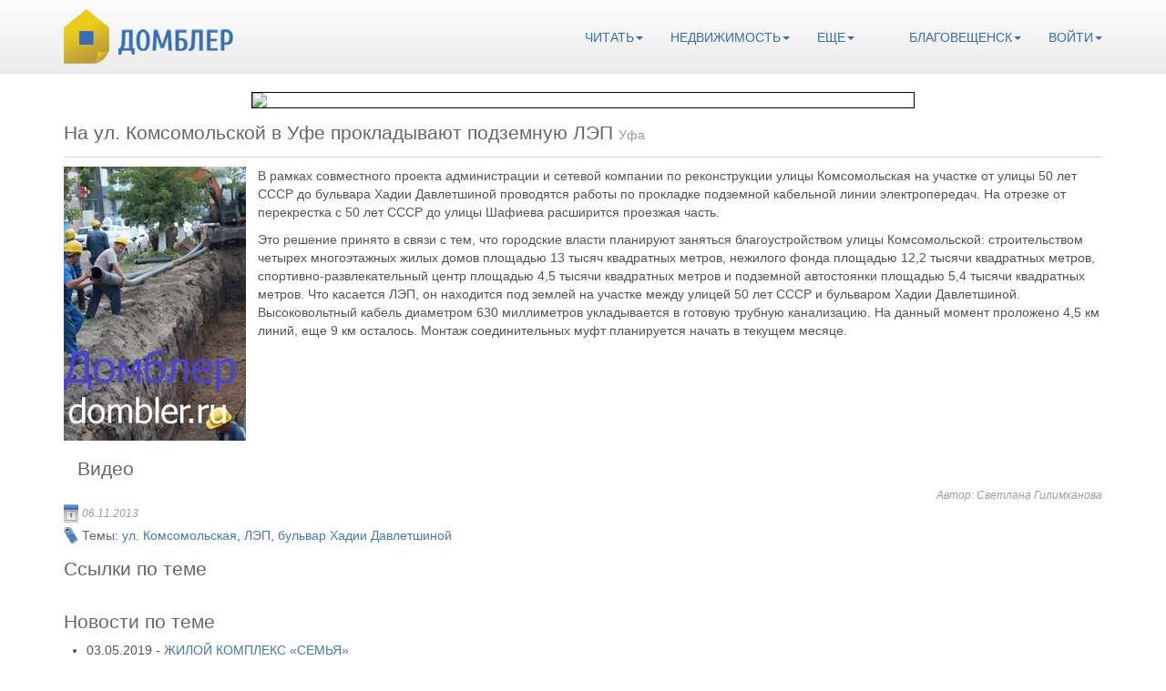

--- FILE ---
content_type: text/html; charset=UTF-8
request_url: http://www.dombler.ru/article/lep-podzemnaya.html?location=bashkortostan-blagoveshensk
body_size: 5696
content:
<!DOCTYPE html PUBLIC "-//W3C//DTD XHTML 1.0 Transitional//EN" "http://www.w3.org/TR/xhtml1/DTD/xhtml1-transitional.dtd">
<html xmlns="http://www.w3.org/1999/xhtml" xml:lang="ru" lang="ru">
<head>
    <link rel="stylesheet" type="text/css" href="/assets/b8778389/css/swipebox.css" />
<script type="text/javascript" src="/js/jquery-2.1.0.min.js"></script>
<script type="text/javascript" src="/assets/b8778389/js/jquery.swipebox.min.js"></script>
<script type="text/javascript" src="/assets/b8778389/js/ios-orientationchange-fix.js"></script>
<script type="text/javascript" src="https://api-maps.yandex.ru/2.0-stable/?load=package.standard&amp;lang=ru-RU"></script>
<title>Домблер:Благовещенск Новости:На ул. Комсомольской в Уфе прокладывают подземную ЛЭП </title>            
    <meta http-equiv="Content-Type" content="text/html; charset=utf-8" />
    <meta name="language" content="ru"/>
    <meta charset="utf-8"/>
    <meta name="description" content="Dombler - Домблер"/>
    <meta name="viewport" content="width=device-width, initial-scale=1.0"/>
    <meta name="google-site-verification" content="KcKm_h2YhoIfxnnxVALqBCc4rknumhHF0t5naFzjpkc" />        
    <link rel="stylesheet" href="/css/bootstrap.min.css"/>
    <link rel="stylesheet" href="/css/style.css"/>
    <link rel="shortcut icon" href="/img/favicon.ico" type="image/x-icon"/>
<!--[if lt IE 9]>
  <script src="/js/html5shiv.js"></script>
  <script src="/js/respond.min.js"></script>
<![endif]-->
</head>
<body>
    <div class="navbar navbar-default navbar-static-top" role="navigation">
        <div class="container">
            <div class="navbar-header">
                <button type="button" class="navbar-toggle" data-toggle="collapse" data-target=".header_top">
                    <span class="sr-only">Toggle navigation</span>
                    <span class="icon-bar"></span>
                    <span class="icon-bar"></span>
                    <span class="icon-bar"></span>
                </button>
                <a class="navbar-brand" href="/">
                    <img src="/img/logo_text.png" alt='Домблер'/>
                </a>
            </div>
            <div class="header_top navbar-collapse collapse">
                <ul class="nav navbar-nav navbar-right adv_nav">
                    <li class="dropdown">                     
                        <a href="#" class="dropdown-toggle" data-toggle="dropdown">Читать<b class="caret"></b></a>
                        <ul class="dropdown-menu">
                            <li><a href="/news.html">Новости</a></li>
                            <li><a href="/reviews.html">Обзоры</a></li>
                            <li><a href="/comments.html">Комментарии</a></li>
                            <li><a href="/faq.html">Частые вопросы</a></li>                                
                        </ul>                         
                    </li>
                    <li class="dropdown">
                        <a href="#" class="dropdown-toggle" data-toggle="dropdown">Недвижимость<b class="caret"></b></a>
                        <ul class="dropdown-menu">
                            <li><a href="/buildings.html">Новостройки</a></li>
                            <li><a href="/developers.html">Застройщики</a></li>
                        </ul>
                    </li>
                    <li class="dropdown">
                        <a href="#" class="dropdown-toggle" data-toggle="dropdown">Еще<b class="caret"></b></a>
                        <ul class="dropdown-menu">
                            <li><a href="/about.html">О проекте</a></li>
                            <li><a href="/contact.html">Контакты</a></li>
                            <li><a href="/vacancy.html">Вакансии</a></li>
                            <li><a href="/terms.html">Соглашение</a></li>
                            <li><a href="/advert.html">Реклама</a></li>
                        </ul>
                    </li>                     
                    <li class='nav-divider'></li>
                    <li class="dropdown">
    <a href="#" class="dropdown-toggle" data-toggle="dropdown">Благовещенск<b class="caret"></b></a>
    <ul class="dropdown-menu">
	          
                                    <li role="separator" class="divider"></li>
                                        <li>
                    <a href="/article/lep-podzemnaya.html?location=bashkortostan">Башкортостан</a>                </li>
                <li role="separator" class="divider"></li>
                        <li>
                <a href="/article/lep-podzemnaya.html?location=">Любой регион</a>            </li>                    
              </ul>
</li>                    <li class="dropdown">
            <a href="#" class="dropdown-toggle" data-toggle="dropdown">Войти<b class="caret"></b></a>
        <ul class="dropdown-menu">
            <li><a href="/login.html">Вход в аккаунт</a></li>
            <li><a href="/user/register.html">Регистрация</a></li>                            
        </ul>
          
</li>
                </ul>
            </div>
        </div>
    </div>
    <div class="container">
            <div class="col-xs-12">
        <div class="banner_h">
            <a href="/banner/tzargory.html" target="_blank" class="banner_b"  rel="nofollow">
                <img width="728" height="90" class="img-responsive center-block" src="/images/banner/tzargory.gif"/>
            </a>
        </div>    
    </div>                    
    
    </div>
    <div class="page-body page_news_item">
    <div class="container">
        <div class="row">
            <div class="col-md-12">
                <div class="row">
                    <div class="col-xs-12">
                        <div class="block_head">
                            <h1 class="page_head pull-left">
                                На ул. Комсомольской в Уфе прокладывают подземную ЛЭП                                 <small>
                                    Уфа                                </small> 
                            </h1>
                            <div class="clearfix"></div>
                        </div>
                    </div>
                    <div class="col-xs-12">
                        <div class="content_text">
                            <a title="06.11.2013. Подземная ЛЭП" class="pull-left swipebox" href="/images/podzemnaya-lep.jpg" style="margin-right: 13px;margin-bottom: 4px;">
    <img alt="06.11.2013. Подземная ЛЭП" src="/images/news/podzemnaya-lep.jpg"/>
</a>                                        <p>В рамках совместного проекта администрации и сетевой компании по реконструкции улицы Комсомольская на участке от улицы 50 лет СССР до бульвара Хадии Давлетшиной проводятся работы по прокладке подземной кабельной линии электропередач. На отрезке от перекрестка с 50 лет СССР до улицы Шафиева расширится проезжая часть.</p>
<p>Это решение принято в связи с тем, что городские власти планируют заняться благоустройством улицы Комсомольской: строительством четырех многоэтажных жилых домов площадью 13 тысяч квадратных метров, нежилого фонда площадью 12,2 тысячи квадратных метров, спортивно-развлекательный центр площадью 4,5 тысячи квадратных метров и подземной автостоянки площадью 5,4 тысячи квадратных метров. Что касается ЛЭП, он находится под землей на участке между улицей 50 лет СССР и бульваром Хадии Давлетшиной. Высоковольтный кабель диаметром 630 миллиметров укладывается в готовую трубную канализацию. На данный момент проложено 4,5 км линий, еще 9 км осталось. Монтаж соединительных муфт планируется начать в текущем месяце.</p>                            <div class="col-xs-12">
    <h2 class='sub-head sub-head-photos'>Видео</h2>
         
</div>                            <div class="clearfix"></div>
                            <span class="author pull-right"> Автор: Светлана Гилимханова</span>
                        </div>
                        <span class='date'>06.11.2013</span>
                        <div class="media-tags">
                            <span class="tags-head">Темы: </span> 
                            <a href="/posts/tag/ул. Комсомольская.html">ул. Комсомольская</a>, <a href="/posts/tag/ЛЭП.html">ЛЭП</a>, <a href="/posts/tag/бульвар Хадии Давлетшиной.html">бульвар Хадии Давлетшиной</a>     
                        </div>
                    </div>
                    <div class="col-xs-12">
    <h2 class='sub-head sub-head-links'>Ссылки по теме</h2>
    <div class="row news">
        <ul>
             
        </ul>
    </div>
</div>                    <div class="col-xs-12">
    <h2 class='sub-head sub-head-links'>Новости по теме</h2>
    <div class="row news">
        <ul>
                    
                <li>
                    03.05.2019 - <a href="/article/047dc9ca691945ba02c5d56355e93793.html">ЖИЛОЙ КОМПЛЕКС «СЕМЬЯ»</a>                </li>
                    
                <li>
                    21.03.2015 - <a href="/article/9970ac0dcce36c2496206f57797e97e4.html">Квартал «Комсомольский»</a>                </li>
                    
                <li>
                    21.03.2015 - <a href="/article/333db8dbeaf4f3e69f045bcdefdd1e23.html">Квартал «Комсомольский»</a>                </li>
                    
                <li>
                    04.03.2015 - <a href="/article/7082c8f9e2a098474af6ff1083c91026.html">ЖК «Art Plaza»</a>                </li>
                    
                <li>
                    04.03.2015 - <a href="/article/b621db82db6716dcfae51774d7fbf88c.html">ЖК «Art Plaza»</a>                </li>
                    
                <li>
                    26.08.2014 - <a href="/article/ef3860859c2a43fce8e10910ca2de86d.html">Жилой дом по ул. Комсомольская, 107</a>                </li>
                    
                <li>
                    18.10.2013 - <a href="/article/baccein-kompleks.html">Новый плавательный комплекс в Уфе</a>                </li>
                    
                <li>
                    03.06.2013 - <a href="/article/komsomol43.html">Дома 43 и 43А по ул. Комсомольская</a>                </li>
                    
                <li>
                    17.04.2013 - <a href="/article/tri-novih-basseyna-postroyat-v-blizhayshee-vremya-v-ufe.html">Три новых бассейна построят в ближайшее время в Уфе</a>                </li>
                    
                <li>
                    03.04.2013 - <a href="/article/komsomol107_0413.html">Репортаж Жилые дома 105 и 107 по ул. Комсомольской</a>                </li>
                    
                <li>
                    03.04.2013 - <a href="/article/komsomol105_0413.html">Репортаж Жилые дома по ул. Комсомольская, 105 и 107 на апрель 2013</a>                </li>
                    
                <li>
                    22.03.2013 - <a href="/article/tixo0313.html">Репортаж о жилом доме 106/1 на пересечении Тихорецкой и Комсомольской на март 2013</a>                </li>
                    
                <li>
                    06.03.2013 - <a href="/article/komsomol106_1.html">Репортаж Жилой дом 106/1 по ул. Комсомольская</a>                </li>
                   
        </ul>
    </div>
</div>                    <div class="col-xs-12">
    <h2 class='sub-head sub-head-map'>На карте</h2>
    <div class='map_wrapper'>
        <div id="addressmap" style="width: 100%; height: 400px"></div>
        <script>
            ymaps.ready(init);
            var myMap;
            function init() {     
                        
                                        myMap = new ymaps.Map ("addressmap", {
                        center: [54.753716,56.007549],
                        zoom: 15                    });                
                    myPlacemark = new ymaps.Placemark([54.753716,56.007549], {
                            balloonContentHeader: 'г. Уфа, ул. Комсомольская',
                            balloonContentBody: 'г. Уфа, ул. Комсомольская'                        }, {
                            preset: 'twirl#blueStretchyIcon'
                        });        
                    myMap.geoObjects.add(myPlacemark);
                    myMap.controls.add('zoomControl');
                        
            }
        </script>
    </div>
</div>
                    <div class="col-xs-12 comments" id="comments">
    <a name="comments"></a>
        <h2 class='sub-head inner'>Оставить комментарий</h2>
            <form id="comment-form" action="/article/lep-podzemnaya.html?location=bashkortostan-blagoveshensk" method="post">    <div class="content_text">
        <div class="alert alert-info alert-dismissable" id="comment-form_es_" style="display:none"><p>Необходимо исправить следующие ошибки:</p>
<ul><li>dummy</li></ul></div>    </div>
    <div class='row'>
        <div class="col-sm-3">
            <div class="form-group">
                <input placeholder="Имя" class="form-control" name="Comment[author]" id="Comment_author" type="text" maxlength="128" />            </div>
        </div>
    </div>
    <div class='row'>
        <div class="col-sm-3">
            <div class="form-group">
                <input placeholder="E-mail" class="form-control" name="Comment[email]" id="Comment_email" type="text" maxlength="128" />            </div>
        </div>
    </div>
    <div style="display:none">
        <div class="form-group">
            <label class="control-label" for="Comment_url">Вебсайт</label>            <input name="Comment[url]" id="Comment_url" type="text" maxlength="128" />        </div>
    </div>
    <div class='row'>
        <div class="col-sm-6">
            <div class="form-group">
                <textarea placeholder="Комментарий" rows="5" class="form-control" name="Comment[content]" id="Comment_content"></textarea>            </div>
        </div>
    </div>
    <input class="btn btn-primary btn-lg" type="submit" name="yt0" value="Отправить" /></form>    </div>                </div>    
            </div>
        </div>
    </div>
</div>
    <div class="container">
            </div>
    <footer class="page_footer navbar navbar-default">
        <div class="container">
            <div class="navbar-header">
                <button type="button" class="navbar-toggle" data-toggle="collapse" data-target=".footer_nav">
                    <span class="sr-only">Toggle navigation</span>
                    <span class="icon-bar"></span>
                    <span class="icon-bar"></span>
                    <span class="icon-bar"></span>
                </button>
                <a class="navbar-brand" href="/"><img src="/img/logo_transparent.png" alt='logo'></a>                
            </div>
            <span class="plus16">16+</span>
            <span class="vk"><a rel="nofollow" target="_blank" href="http://vk.com/dombler"><img src="/img/vk.png" alt='vk'/></a></span>
            <span class="tw"><a rel="nofollow" target="_blank" href="http://twitter.com/dombler_ru"><img src="/img/tw.png" alt='twitter'/></a></span>
            <div class="footer_nav navbar-collapse collapse">
                <ul class="nav navbar-nav navbar-right">
                    <li><a href="/about.html">О проекте</a></li>
                    <li><a href="/contact.html">Контакты</a></li>
                    <li><a href="/vacancy.html">Вакансии</a></li>
                    <li><a href="/terms.html">Условия использования</a></li>
                    <li><a href="/advert.html">Реклама</a></li>
                </ul>
            </div>     
        </div>
        <div class="container">
            <div class="row">
                <div class="col-xs-12">
                    <p class="disclaimer">&copy;ООО &laquo;Домблер&raquo; 2012-2018. Все права защищены.</p>
                </div>
            </div>
        </div>
    </footer>    <script src="/js/bootstrap.min.js"></script>
    <!--LiveInternet counter--><script type="text/javascript"><!--
new Image().src = "//counter.yadro.ru/hit?r"+
escape(document.referrer)+((typeof(screen)=="undefined")?"":
";s"+screen.width+"*"+screen.height+"*"+(screen.colorDepth?
screen.colorDepth:screen.pixelDepth))+";u"+escape(document.URL)+
";"+Math.random();//--></script><!--/LiveInternet-->    
<!-- Yandex.Metrika counter -->
<script type="text/javascript">
(function (d, w, c) {
    (w[c] = w[c] || []).push(function() {
        try {
            w.yaCounter18674671 = new Ya.Metrika({id:18674671,
                    clickmap:true,
                    trackLinks:true,
                    accurateTrackBounce:true});
        } catch(e) { }
    });

    var n = d.getElementsByTagName("script")[0],
        s = d.createElement("script"),
        f = function () { n.parentNode.insertBefore(s, n); };
    s.type = "text/javascript";
    s.async = true;
    s.src = (d.location.protocol == "https:" ? "https:" : "http:") + "//mc.yandex.ru/metrika/watch.js";

    if (w.opera == "[object Opera]") {
        d.addEventListener("DOMContentLoaded", f, false);
    } else { f(); }
})(document, window, "yandex_metrika_callbacks");
</script>
<noscript><div><img src="//mc.yandex.ru/watch/18674671" style="position:absolute; left:-9999px;" alt="" /></div></noscript>
<!-- /Yandex.Metrika counter -->    
<!-- Google -->        
<script type="text/javascript">
  var _gaq = _gaq || [];
  _gaq.push(['_setAccount', 'UA-36838084-1']);
  _gaq.push(['_trackPageview']);

  (function() {
    var ga = document.createElement('script'); ga.type = 'text/javascript'; ga.async = true;
    ga.src = ('https:' == document.location.protocol ? 'https://ssl' : 'http://www') + '.google-analytics.com/ga.js';
    var s = document.getElementsByTagName('script')[0]; s.parentNode.insertBefore(ga, s);
  })();
</script>    
<!-- /Google -->        
<!-- Rating@Mail.ru counter -->
<div style="position:absolute;left:-10000px;">
<img src="http://db.cf.b2.a2.top.mail.ru/counter?id=2292702" style="border:0;" height="1" width="1" alt="Рейтинг@Mail.ru" /></div>
<!-- //Rating@Mail.ru counter -->    <script type="text/javascript">
/*<![CDATA[*/
jQuery(function($) {
;( function( $ ) {$( '.swipebox' ).swipebox({loopAtEnd:true});} )( jQuery );
});
/*]]>*/
</script>
</body>
</html>

--- FILE ---
content_type: text/css
request_url: http://www.dombler.ru/css/style.css
body_size: 5219
content:
 .navbar {
    background-color: #fcfcfc;
    background-image: -moz-linear-gradient(top, #fcfcfc, #ececec) ;
    background-image: -ms-linear-gradient(top, #fcfcfc, #ececec);
    background-image: -webkit-gradient(linear, 0 0, 0 100%, from(#fcfcfc), to(#ececec));
    background-image: -webkit-linear-gradient(top, #fcfcfc, #ececec);
    background-image: -o-linear-gradient(top, #fcfcfc, #ececec);
    background-image: linear-gradient(top, #fcfcfc, #ececec);
    filter: progid:DXImageTransform.Microsoft.gradient(startColorstr='#fcfcfc', endColorstr='#ececec', GradientType=0);
    min-height: 60px;
    border-bottom: #e2e2e2 1px solid;
    }
    
 .navbar .navbar-brand{
    padding: 10px 15px;      
    }    
    
 .navbar button.navbar-toggle {
    margin-top: 25px;     
    }   
 
 @media (min-width: 992px){
    .navbar .nav-divider {
        width: 30px;background: transparent;
        } 
    }   
       
.navbar-default .navbar-nav {
    margin-top: 16px;
    }
    
.navbar-default .navbar-nav > li > a{
    text-transform: uppercase;
    color: #366eb6;
    }
    
.navbar-default .navbar-nav > li.active >  a{
    background: transparent; 
    color: black;
    }
    
.navbar-default .navbar-nav > li.active > a:hover{
    background: transparent;
    color: black;
    }
    
.navbar-default .navbar-nav > li > a:hover{
    color: #bf9f37; 
    background: transparent;
    }
    
.navbar-default .navbar-nav > li.open > a{
    color: black !important;
    background: transparent !important;
    }
    
.navbar-default .navbar-nav > li.open > a:hover{
    color: black !important;
    background: transparent !important;
    }    

a.thumbnail{
    border-color: #3c70b7;
    border-radius: 0;
    }
    
a.thumbnail:hover{
    border-color: black;
    }        
       
.nav-tabs{
    border-bottom: 1px #fafafa solid;
   
    }

.nav-tabs li a{
    border-color: #fafafa;
    background: #fafafa;
    font-size: 12px;
    color: #9d9d9d; 
    }

.nav-tabs li a:hover{
    border-color: #ebeaea;
    background: #ebeaea;
    }
    
.nav-tabs li.active a:hover{
    border-color: #3c70b7;
    border-bottom: 1px #fafafa solid;   
    color: #3c70b7;    
    }    
    
 .nav-tabs li.active a{
    border-color: #3c70b7;
    background: #fff;  
    color: #3c70b7;
    border-bottom: 1px #fafafa solid;
    }

.tab-content{
    background: #fafafa;
    padding: 15px;
    margin-bottom: 40px;
    padding-bottom: 30px;
    }
  
.content_text{
    margin-bottom: 20px;
    margin-top: 10px;
    }   
    
#carousel-main {
    border: 1px #bbbbbb solid;
    box-shadow: 0 0 5px darkgray;
    margin: 20px auto;
    position: relative;
    
}

.carousel-caption {
    right: 40px;
    top: 30%;
    padding-top: 0px;
    text-align: right;
    }
  
.fixed-caption {
    right: 120px;
    top: 30%;
    }
      
.carousel-caption p{
    text-shadow: none; 
    font-size: 18px;
    line-height: 90%;
    }
          
.carousel-caption p.slider_head{
    font-size: 48px;
    font-weight: bold;
    }
   
#carousel-main .carousel-control {
    position: absolute;
    top: 40%;
    display: block;
    width: 80px;
    height: 80px;
    overflow: hidden;
    opacity: 1.0;
    }    

#carousel-main .carousel-control:hover{
    background-position: bottom left;   
    }
          
#carousel-main .left_arrow {
    left: -100px;
    background: url('/img/arrow_l.png') no-repeat top left;
    }    
 
#carousel-main .right_arrow {
    right: -100px;
    background: url('/img/arrow_r.png') no-repeat top left;
    }      
         
#carousel-main .left_arrow2 {
    left: 10px;
    background: url('/img/arrow_l.png') no-repeat top left;
    }    
 
#carousel-main .right_arrow2 {
    right: 10px;
    background: url('/img/arrow_r.png') no-repeat top left;
    }      
             
.pagination-wrapper{
   padding-top: 5px;
    }
    
.pagination-wrapper .page_title{
    vertical-align: top;
    padding-top: 0px;
    display: inline-block;
    color: #636766;    
    font-size: 14px;
    font-weight: normal;
    margin: 0;
    margin-right: 5px;
    }    
      
.pagination-wrapper .pagination{
    margin: 0px;
    }
    
.pagination-wrapper .pagination li, .pagination-wrapper .pagination li a{
        background: none;
        display: inline-block;
        border: none;
        font-size: 14px;
        padding: 1px 0px;
        margin: 0;
        vertical-align: top;
        }   
    
.pagination-wrapper .pagination li.active a{
        color: #707473;
        }   
               
.pagination-wrapper .pagination li:first-child a{
    display: block;width: 21px;height: 22px;cursor: pointer;padding:0px;margin: 0;overflow: hidden;
 background: url('/img/arrow_l_sm.png') top left;  
    }   
    
.pagination-wrapper .pagination li:last-child a{
    display: block;width: 21px;height: 22px;cursor: pointer;padding:0px;margin: 0;overflow: hidden;
 background: url('/img/arrow_r_sm.png') top left;  
    }   
        
.pagination-wrapper .pagination li.disabled a:hover{
    background-position: left top;
    }

.pagination-wrapper .pagination li a:hover{
    background-position: left bottom;
    color: #ebcc1a;
    }
    
body {
    font-size: 14px;
    color: #545454;
    font-family: Arial;
    }

.clear-right{
    clear: right;   
    }   
     
footer.page_footer{
    border-radius: 0;
    min-height: 130px;
    margin-bottom: 0px;
    margin-top: 22px; /* to separate footer from content part*/
    
    background: #1b3b71;
    background: url([data-uri]);
    background: -moz-linear-gradient(top,  #1b3b71 0%, #1d3e78 45%, #1d3e78 45%, #1d3e78 61%, #15315a 100%);
    background: -webkit-gradient(linear, left top, left bottom, color-stop(0%,#1b3b71), color-stop(45%,#1d3e78), color-stop(45%,#1d3e78), color-stop(61%,#1d3e78), color-stop(100%,#15315a));
    background: -webkit-linear-gradient(top,  #1b3b71 0%,#1d3e78 45%,#1d3e78 45%,#1d3e78 61%,#15315a 100%);
    background: -o-linear-gradient(top,  #1b3b71 0%,#1d3e78 45%,#1d3e78 45%,#1d3e78 61%,#15315a 100%);
    background: -ms-linear-gradient(top,  #1b3b71 0%,#1d3e78 45%,#1d3e78 45%,#1d3e78 61%,#15315a 100%);
    background: linear-gradient(to bottom,  #1b3b71 0%,#1d3e78 45%,#1d3e78 45%,#1d3e78 61%,#15315a 100%);
    filter: progid:DXImageTransform.Microsoft.gradient( startColorstr='#1b3b71', endColorstr='#15315a',GradientType=0 );
    border: none;
   }
   
footer.page_footer .container{ position: relative;} 
   
footer.page_footer .plus16{
   float: right;    
   background: url('/img/16plus.png') no-repeat;
   display: block;
   width: 34px;
   height: 30px;
   color: #fff;
   font-size: 18px;
   padding: 3px;
   position: absolute;
   right: 15px;
   top: 30px;
   
   }
   
   footer.page_footer .vk{
   float: left;    
   display: block;
   width: 32px;
   height: 32px;
   color: #fff;
   position: absolute;
   top: 37px;
   left: 210px;
   }

   footer.page_footer .tw{
   float: left;    
   display: block;
   width: 32px;
   height: 32px;
   color: #fff;
   position: absolute;
   top: 37px;
   left: 250px;
   }

   
footer.page_footer .navbar-brand{
    padding: 10px 15px;    
    margin-top: 15px;    
    } 
    
footer.page_footer .navbar-collapse{
    margin-right: 30px;
    }
        
footer.page_footer .navbar-toggle{
    display: none;
    
    }
    
footer.page_footer  .navbar-nav{margin-top: 23px;}  
    
footer.page_footer  .nav > li > a{color: #fff;font-size: 12px;text-transform: uppercase;}   
footer.page_footer  .nav > li.active > a{background: transparent; color: black;}
footer.page_footer  .nav > li > a:hover{color: #ebcc1a;background: transparent;}
   
footer.page_footer .disclaimer{color: #b1a137;font-size: 12px;}    
    
.page-body{
    padding-top: 0px;   /* 20px Added by margin-bottom of navigation */
    padding-bottom: 0px; /* 50px Added by margin-top of footer */
    }    
    
.page-body a{color:#4576ba }   
.page-body a:hover{color:#000;text-decoration: none }   
 
.page-body a.btn{color:#fff }   
    
.page-body h1.page_head{
    color: #636766 !important;
    font-size: 21px !important;
    font-weight: normal !important;
    margin: 0px;
    margin-right: 10px;
    }    

.page-body h2{
    color: #636766;
    font-size: 21px;    
    }    
        
.page-body h2.sub-head{
    margin-top: 15px;
    /*padding: 15px 30px;*/
    /*border-top: 1px #d9d9d9 solid;*/
    }    
       
.page-body h3{
    color: #636766;
    font-size: 21px;    
    }    
    
.page-body h4{
    color: #636766;
    font-size: 21px;    
    }    
    
.page-body h4{
    color: #636766;
    font-size: 21px;    
    }      
       
.page-body .date{
      background: url('/img/glyph_calend.jpg') left center no-repeat; 
      padding: 5px 0px 5px 20px;
      font-size: 12px;
      font-style: italic;
      color: #9d9d9d;
        
    }   

.page-body .block_head{    
    /*margin: 20px auto;*/
    padding-bottom: 15px;
    border-bottom: 1px #d9d9d9 solid;
    
    } 
      
.dev-info{
    border: none;
    outline: none;
    font-family: Arial;
    font-size: 14px;
    color: #545454;
    margin-bottom: 10px;  
    }    
    
.dev-info td{
    padding-right: 15px;
    padding-bottom: 10px;
    vertical-align: top;
    }    
    
.author{
    color: #9d9d9d;
    font-size: 12px;
    font-style: italic;
    }    

.dropdown-region{
    background: url('/img/dots.png') transparent bottom left repeat-x ;    
    color: #3c70b7;    
    font-size: 14px;
    outline: none;
    border: none;    
    padding: 0;
    padding-bottom: 2px;
    line-height: 110%;
    }    
    
.map_wrapper{
    border: 1px #d9d9d9 solid;
    padding: 1px;
    margin: 20px auto;
    margin-top: 0px;
    }   

.glyph-c_list{
    background: url('/img/glyph_list.png') center no-repeat; 
    height: 15px;
    width: 15px; 
    }
     
.glyph-c_photo{
    background: url('/img/glyph_photo.png') center no-repeat; 
    height: 15px;
    width: 15px; 
    }    
    
.glyph-c_video{
    background: url('/img/glyph_video.png') center no-repeat; 
    height: 15px;
    width: 15px; 
    }    
    
.sub-head-map{
/*    background: url('/img/glyph_map.png') left center no-repeat;
    padding-left: 30px;*/
    }   
    
.sub-head-links{
    /*background: url('/img/glyph_star.png') left center no-repeat;*/
    /*padding-left: 30px;*/
    }   
       
.sub-head-objects{
/*    background: url('/img/glyph_house.png') left center no-repeat;
    padding-left: 30px;*/
    }   
       
.sub-head-photos{
/*    background: url('/img/glyph_photo_big.png') left center no-repeat;
    padding-left: 30px;*/
    }   
         
.sub-head-reviews{
/*    background: url('/img/glyph_eye.png') left center no-repeat;
    padding-left: 30px;*/
    }   
       
.sub-head-news{
/*    background: url('/img/glyph_news.png') left center no-repeat;
    padding-left: 30px;*/
    }   
       
.sub-head-comment{
/*    background: url('/img/glyph_comment.png') left center no-repeat; 
    padding-left: 30px;*/
    }       
        
.glyph-c_list:empty{
    width: 15px;
    }
    
.glyph-c_photo:empty{
    width: 15px;
    }
    
.glyph-c_video:empty{
    width: 15px;
    }    
        
.comments{
    margin-bottom: 40px;
    }

.comments h4{
    color: #545454;
    font-size: 14px;
    font-weight: bold;
    }

.comments .date{
    background: none;
    padding-left: 5px;
    font-weight: normal;
    }    

.comments h2.inner{
    padding-left: 0px !important;
    border-top: none !important;
    }

.form-advanced{
    color: #787878;
    margin-bottom: 20px;
    }
    
.form-advanced p.hint{
    padding-top: 3px;
    }    

.form-advanced textarea{
    min-height: 100px;
    }

.form-advanced input[type="text"], .form-advanced input[type="email"], .form-advanced input[type="password"]{
    height: 45px;
    }

.form-advanced textarea:focus{
    border: 1px black solid;
    outline: none;
    box-shadow: none;
    }
    
.form-advanced input[type="text"]:focus, .form-advanced input[type="email"]:focus, .form-advanced input[type="password"]:focus{
    border: 1px black solid;
    outline: none;
    box-shadow: none;
    }   

 .media-tags{
     clear: both;float: none;
     margin: 0px 0;
     padding: 0px; 
     padding-top: 5px;
     
    }
      
.media-tags .tags-head{
    color: #646464;
    font-size: 14px;
    background: url('/img/tag.png') left center no-repeat;
    padding: 5px 0;
    padding-left: 20px;
    }
     
.media-tags ul{
    list-style: none;
    display: block;
    padding-left: 0px;
    margin: 0px;
    }

.media-tags ul li{
    display: inline-block;
    margin-left: 5px;
    }
    
.media-tags ul li:after{
    content: ",";
    }
    
.media-tags ul li:last-child:after{
    content: none;
    }
    
.media-tags ul li:first-child:after{
    content: none;
    }
    
.media-tags ul li:first-child{
    margin-left: 0px;
    }

.media-tags ul li:first-child{
    margin-right: 3px;
    }
  
.banner_v{
    /*background: #fafafa;*/
    margin-bottom: 30px;
    text-align: center;
    padding: 10px;
    }    

.banner_h  {
    margin-bottom: 15px;
    }      

.banner_t  {
    margin-top:15px;
    }      
    
.banner_b img{
    border:1px solid black;
}    

.objects-table th{
     background-color: #93acce !important;
     border: 1px #b4c7df inset;
     font-size: 14px;
     color: #fff;
    }
    
.objects-table td a{
     color: #386eb6;
    }    
    
.objects-table td, .objects-table th{
     padding-left: 10px !important;
    }    
         
.objects-table td a:hover{
     color: #000 !important;
     text-decoration: none;
    }    

.objects-table tr:hover td{
    background-color: #fff4c2 !important;
    }    
        
.date-list{
    list-style: none;
     padding-left: 0px;  
    }
    
.date-list .date{
     background: url('/img/dig.jpg') repeat-x center left;
     display: inline-block;
     width: 125px;
     padding: 0px;
    }
    
.date-list .date span{
    color:#9e9d9d;
    font-style: italic;
    font-size: 12px;
    background: #fff;
    padding-right: 10px;
    }
 
.date-list li a{
    padding-left: 10px; 
    background: #fff !important;
    }
     
.block_gray{
    background: #f4f4f4;
    border-top: 1px #e5e5e5 solid;
    padding-top: 20px;
    padding-bottom: 20px; 
    }
    
.block_gray .row {
    margin-bottom: 20px;
    }     

.overviews {
    margin-bottom: 20px;
    }
    
.block_line{
    background: url('/img/dig.jpg') center left repeat-x;
    margin: 10px auto;
    }
    
.block_line .arrows{
    display: block;
    list-style: none; 
    background: #f4f4f4;
    margin: 0px;
    padding: 5px 0 0 10px;
    }
 
.block_line .arrows li{
    margin-right: 3px;
    }
    
.block_line .arrow{
    display: block;
    width: 21px;
    height: 22px;
    cursor: pointer;
    padding:0px;
    margin: 0;
    overflow: hidden;
    }
    
.block_line .arrow:hover{
    background-position: left bottom;
    }

.block_line span{
    color: #636766;
    font-size: 21px;
    background: #f4f4f4;
    padding-right: 10px
    } 

.block_line .left_arrow{
    background: url('/img/arrow_l_sm.png') top left;
    }
 
.block_line .right_arrow{
    background: url('/img/arrow_r_sm.png') top left; 
    }

.overviews img{
    padding: 4px;
    background: #fff;
    border: 1px #477abc solid;
    float: left;
    margin-right: 20px;
    }

.overviews .title{
    font-size: 17px;
    }

.overviews .title:hover,.overviews .developer a:hover{
    color: #313131;
    text-decoration: none;
    }

.overviews .developer{
    color: #313131;
    font-size: 12px;
    }
 
.overview-item {
    margin-bottom: 10px;
    }
 
.banner_area_top{
    padding-top: 45px;
    }
    
.banner_area_bottom{
    padding-top: 25px;
    }
 
.news .news-item{
    margin-bottom: 12px;
    }
    
.img_wrap{
    float: left;
    }
    
.news .news-item img{
    padding: 4px;
    background: #fff; 
    border: 1px #477abc solid;
    margin-right: 10px;
    float: left;
    }
    
.news .news-item a{
    font-size: 12px;
    display: block;
    width: 100%;
    background: url('/img/dig.jpg') bottom left repeat-x;
    padding-bottom: 12px;
    }

.news .news-item a:hover{
    text-decoration: none;
    }
    
.news .news-item a:hover p{
    text-decoration: underline;
    }

.news .news-item a p{
    color:#386eb6;
    }
    
.news .news-item a .news_date{
    color:#9d9d9d;
    }

.news .news-item:last-child a {
    background: transparent;
    }    
    
.page_overviews  .bottom_block{
        padding-top: 15px;
        border-top: 1px #d9d9d9 solid; 
        border-bottom: none;
        }    
    
.page_overviews .block_head h1{
    color: #636766;    
    font-size: 21px;
    font-weight: normal;
    margin: 0;
    margin-right: 20px;
    line-height: 110%;
    }
        
.page_overviews .block_head span.page_title{
 
    }
            
.page_overviews .dropdown-region{
    background: url('/img/dots.png') transparent bottom left repeat-x ;    
    color: #3c70b7;    
    font-size: 21px;
    outline: none;
    border: none;    
    padding: 0;
    padding-bottom: 2px;
    line-height: 110%;
    }
    
.page_overviews .overview-item{
    margin-bottom: 35px;
    }

.page_overviews .overview-item img{
    padding: 4px;
    background: #fff;
    border: 1px #477abc solid;
    margin-right: 10px;
    float: left;
    }

.page_overviews .white_bcg{
    display: inline-block;
    background: white;
    padding-left: 5px;
    }
    
.page_overviews .overview-item .date{
    background: url('/img/glyph_calend.jpg') left center no-repeat; 
    padding: 5px 0px 5px 20px;
    font-size: 12px;
    font-style: italic;
    color: #9d9d9d;
    display: inline-block;
    min-height: 28px;
    }    

.page_overviews .overview-item .meta{
    clear: both;
    padding-top: 5px;
    }
    
@media (min-width: 500px){
    .page_overviews .overview-item .meta{
           clear: none; 
       } 
    }     
         
.white_bcg_img{
    background: white;
    }     

.page_news .overview-item .media-heading-wrapper {
     background: none !important; 
    }       

.page_overviews .overview-item .media-heading-wrapper {
     background: url('/img/dig.jpg') left 14px repeat-x;
     display: block;
     min-height: 28px;
     margin: 5px 0;  
     overflow: hidden;
    }    
            
.page_overviews .overview-item .title{
     background-color: #fff;
     font-size: 18px;
     color: #386eb6;
     padding: 5px;
     padding-left: 0px;
     margin: 0px;
    }   
        
.page_overviews .overview-item .item-description{
     color: #545454;
    }  
        
.page_overviews .overview-item .media-comments{
       color: #646464;
       font-size: 14px;
       background: url('/img/comments.png') left center no-repeat;
       padding: 0;
       padding-left: 20px;  
       }
       
.page_overviews .overview-item .media-comments .count{
        color: #386eb6;     
        padding-right: 5px;     
        }   
        
.page_review_item{ }

.page_review_item iframe{
    width: 80%;
    margin: 10px auto;
    min-height: 400px;
    }

.page_review_item #video {
    position: relative;
    text-align: center;
    }

.page_news_item .news .news-item{
    margin-bottom: 0px;
    }

.page_news_item .news .news-item a{
    background: none;   
    }
    
.page_register form{
    color: #787878;
    font-weight: normal;
    } 
    
.page_register form label{
    color: #787878;
    font-weight: normal;
    padding-top: 10px;
    } 
    
 .page_developer_item .objects-table td:last-child{
    text-align: center;
    }
 
.search_panel button{
    height: 45px;
    border-left: none;
    background: #386eb6;
    border-color: #386eb6;
    min-width: 50px;
    background: url('/img/glyph_search_w.png') #386eb6 no-repeat center;
    }

.search_panel button:hover{
    background: url('/img/glyph_search_w.png') #305e9c no-repeat center;
    }

.search_panel label{
    color: #545454;
    font-size: 14px;
    padding-top: 10px;
    font-weight: normal;
    }
    
.search_panel .col{
    padding-right: 0px;
    padding-left: 0px;
    }

.page_main_footer{
    margin-top: 0px !important;
    }